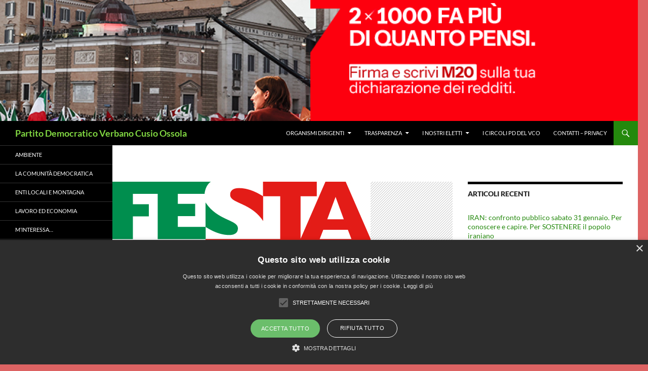

--- FILE ---
content_type: text/html; charset=UTF-8
request_url: https://www.partitodemocraticovco.it/2012/08/18/i-numeri-vincenti-della-festa-di-villadossola/
body_size: 16480
content:
<!DOCTYPE html>
<html lang="it-IT">
<head>
	<meta charset="UTF-8">
	<meta name="viewport" content="width=device-width, initial-scale=1.0">
	<title>I numeri vincenti della festa di Villadossola | Partito Democratico Verbano Cusio Ossola</title>
	<link rel="profile" href="https://gmpg.org/xfn/11">
	<link rel="pingback" href="https://www.partitodemocraticovco.it/xmlrpc.php">
	<meta name='robots' content='max-image-preview:large' />
<script type="text/javascript" charset="UTF-8" data-cs-platform="wordpress" src="https://cdn.cookie-script.com/s/46e14e69a72981a083a4934b6c8b4738.js" id="cookie_script-js-with"></script><link rel="alternate" type="application/rss+xml" title="Partito Democratico Verbano Cusio Ossola &raquo; Feed" href="https://www.partitodemocraticovco.it/feed/" />
<link rel="alternate" type="application/rss+xml" title="Partito Democratico Verbano Cusio Ossola &raquo; Feed dei commenti" href="https://www.partitodemocraticovco.it/comments/feed/" />
<link rel="alternate" type="application/rss+xml" title="Partito Democratico Verbano Cusio Ossola &raquo; I numeri vincenti della festa di Villadossola Feed dei commenti" href="https://www.partitodemocraticovco.it/2012/08/18/i-numeri-vincenti-della-festa-di-villadossola/feed/" />
<link rel="alternate" title="oEmbed (JSON)" type="application/json+oembed" href="https://www.partitodemocraticovco.it/wp-json/oembed/1.0/embed?url=https%3A%2F%2Fwww.partitodemocraticovco.it%2F2012%2F08%2F18%2Fi-numeri-vincenti-della-festa-di-villadossola%2F" />
<link rel="alternate" title="oEmbed (XML)" type="text/xml+oembed" href="https://www.partitodemocraticovco.it/wp-json/oembed/1.0/embed?url=https%3A%2F%2Fwww.partitodemocraticovco.it%2F2012%2F08%2F18%2Fi-numeri-vincenti-della-festa-di-villadossola%2F&#038;format=xml" />
<!-- Shareaholic - https://www.shareaholic.com -->
<link rel='preload' href='//cdn.shareaholic.net/assets/pub/shareaholic.js' as='script'/>
<script data-no-minify='1' data-cfasync='false'>
_SHR_SETTINGS = {"endpoints":{"local_recs_url":"https:\/\/www.partitodemocraticovco.it\/wp-admin\/admin-ajax.php?action=shareaholic_permalink_related","ajax_url":"https:\/\/www.partitodemocraticovco.it\/wp-admin\/admin-ajax.php","share_counts_url":"https:\/\/www.partitodemocraticovco.it\/wp-admin\/admin-ajax.php?action=shareaholic_share_counts_api"},"site_id":"e009835f500a01285a9f6d9f98c881b0","url_components":{"year":"2012","monthnum":"08","day":"18","hour":"11","minute":"18","second":"42","post_id":"6476","postname":"i-numeri-vincenti-della-festa-di-villadossola","category":"la-comunita-democratica"}};
</script>
<script data-no-minify='1' data-cfasync='false' src='//cdn.shareaholic.net/assets/pub/shareaholic.js' data-shr-siteid='e009835f500a01285a9f6d9f98c881b0' async ></script>

<!-- Shareaholic Content Tags -->
<meta name='shareaholic:site_name' content='Partito Democratico Verbano Cusio Ossola' />
<meta name='shareaholic:language' content='it-IT' />
<meta name='shareaholic:url' content='https://www.partitodemocraticovco.it/2012/08/18/i-numeri-vincenti-della-festa-di-villadossola/' />
<meta name='shareaholic:keywords' content='cat:la comunità democratica, type:post' />
<meta name='shareaholic:article_published_time' content='2012-08-18T11:18:42+02:00' />
<meta name='shareaholic:article_modified_time' content='2012-08-18T11:18:42+02:00' />
<meta name='shareaholic:shareable_page' content='true' />
<meta name='shareaholic:article_author_name' content='morenominacci' />
<meta name='shareaholic:site_id' content='e009835f500a01285a9f6d9f98c881b0' />
<meta name='shareaholic:wp_version' content='9.7.13' />
<meta name='shareaholic:image' content='https://www.partitodemocraticovco.it/wp-content/uploads/2011/07/festademocratica-logo.jpg' />
<!-- Shareaholic Content Tags End -->

<!-- Shareaholic Open Graph Tags -->
<meta property='og:image' content='https://www.partitodemocraticovco.it/wp-content/uploads/2011/07/festademocratica-logo.jpg' />
<!-- Shareaholic Open Graph Tags End -->
<style id='wp-img-auto-sizes-contain-inline-css'>
img:is([sizes=auto i],[sizes^="auto," i]){contain-intrinsic-size:3000px 1500px}
/*# sourceURL=wp-img-auto-sizes-contain-inline-css */
</style>
<style id='wp-emoji-styles-inline-css'>

	img.wp-smiley, img.emoji {
		display: inline !important;
		border: none !important;
		box-shadow: none !important;
		height: 1em !important;
		width: 1em !important;
		margin: 0 0.07em !important;
		vertical-align: -0.1em !important;
		background: none !important;
		padding: 0 !important;
	}
/*# sourceURL=wp-emoji-styles-inline-css */
</style>
<style id='wp-block-library-inline-css'>
:root{--wp-block-synced-color:#7a00df;--wp-block-synced-color--rgb:122,0,223;--wp-bound-block-color:var(--wp-block-synced-color);--wp-editor-canvas-background:#ddd;--wp-admin-theme-color:#007cba;--wp-admin-theme-color--rgb:0,124,186;--wp-admin-theme-color-darker-10:#006ba1;--wp-admin-theme-color-darker-10--rgb:0,107,160.5;--wp-admin-theme-color-darker-20:#005a87;--wp-admin-theme-color-darker-20--rgb:0,90,135;--wp-admin-border-width-focus:2px}@media (min-resolution:192dpi){:root{--wp-admin-border-width-focus:1.5px}}.wp-element-button{cursor:pointer}:root .has-very-light-gray-background-color{background-color:#eee}:root .has-very-dark-gray-background-color{background-color:#313131}:root .has-very-light-gray-color{color:#eee}:root .has-very-dark-gray-color{color:#313131}:root .has-vivid-green-cyan-to-vivid-cyan-blue-gradient-background{background:linear-gradient(135deg,#00d084,#0693e3)}:root .has-purple-crush-gradient-background{background:linear-gradient(135deg,#34e2e4,#4721fb 50%,#ab1dfe)}:root .has-hazy-dawn-gradient-background{background:linear-gradient(135deg,#faaca8,#dad0ec)}:root .has-subdued-olive-gradient-background{background:linear-gradient(135deg,#fafae1,#67a671)}:root .has-atomic-cream-gradient-background{background:linear-gradient(135deg,#fdd79a,#004a59)}:root .has-nightshade-gradient-background{background:linear-gradient(135deg,#330968,#31cdcf)}:root .has-midnight-gradient-background{background:linear-gradient(135deg,#020381,#2874fc)}:root{--wp--preset--font-size--normal:16px;--wp--preset--font-size--huge:42px}.has-regular-font-size{font-size:1em}.has-larger-font-size{font-size:2.625em}.has-normal-font-size{font-size:var(--wp--preset--font-size--normal)}.has-huge-font-size{font-size:var(--wp--preset--font-size--huge)}.has-text-align-center{text-align:center}.has-text-align-left{text-align:left}.has-text-align-right{text-align:right}.has-fit-text{white-space:nowrap!important}#end-resizable-editor-section{display:none}.aligncenter{clear:both}.items-justified-left{justify-content:flex-start}.items-justified-center{justify-content:center}.items-justified-right{justify-content:flex-end}.items-justified-space-between{justify-content:space-between}.screen-reader-text{border:0;clip-path:inset(50%);height:1px;margin:-1px;overflow:hidden;padding:0;position:absolute;width:1px;word-wrap:normal!important}.screen-reader-text:focus{background-color:#ddd;clip-path:none;color:#444;display:block;font-size:1em;height:auto;left:5px;line-height:normal;padding:15px 23px 14px;text-decoration:none;top:5px;width:auto;z-index:100000}html :where(.has-border-color){border-style:solid}html :where([style*=border-top-color]){border-top-style:solid}html :where([style*=border-right-color]){border-right-style:solid}html :where([style*=border-bottom-color]){border-bottom-style:solid}html :where([style*=border-left-color]){border-left-style:solid}html :where([style*=border-width]){border-style:solid}html :where([style*=border-top-width]){border-top-style:solid}html :where([style*=border-right-width]){border-right-style:solid}html :where([style*=border-bottom-width]){border-bottom-style:solid}html :where([style*=border-left-width]){border-left-style:solid}html :where(img[class*=wp-image-]){height:auto;max-width:100%}:where(figure){margin:0 0 1em}html :where(.is-position-sticky){--wp-admin--admin-bar--position-offset:var(--wp-admin--admin-bar--height,0px)}@media screen and (max-width:600px){html :where(.is-position-sticky){--wp-admin--admin-bar--position-offset:0px}}

/*# sourceURL=wp-block-library-inline-css */
</style><style id='global-styles-inline-css'>
:root{--wp--preset--aspect-ratio--square: 1;--wp--preset--aspect-ratio--4-3: 4/3;--wp--preset--aspect-ratio--3-4: 3/4;--wp--preset--aspect-ratio--3-2: 3/2;--wp--preset--aspect-ratio--2-3: 2/3;--wp--preset--aspect-ratio--16-9: 16/9;--wp--preset--aspect-ratio--9-16: 9/16;--wp--preset--color--black: #000;--wp--preset--color--cyan-bluish-gray: #abb8c3;--wp--preset--color--white: #fff;--wp--preset--color--pale-pink: #f78da7;--wp--preset--color--vivid-red: #cf2e2e;--wp--preset--color--luminous-vivid-orange: #ff6900;--wp--preset--color--luminous-vivid-amber: #fcb900;--wp--preset--color--light-green-cyan: #7bdcb5;--wp--preset--color--vivid-green-cyan: #00d084;--wp--preset--color--pale-cyan-blue: #8ed1fc;--wp--preset--color--vivid-cyan-blue: #0693e3;--wp--preset--color--vivid-purple: #9b51e0;--wp--preset--color--green: #24890d;--wp--preset--color--dark-gray: #2b2b2b;--wp--preset--color--medium-gray: #767676;--wp--preset--color--light-gray: #f5f5f5;--wp--preset--gradient--vivid-cyan-blue-to-vivid-purple: linear-gradient(135deg,rgb(6,147,227) 0%,rgb(155,81,224) 100%);--wp--preset--gradient--light-green-cyan-to-vivid-green-cyan: linear-gradient(135deg,rgb(122,220,180) 0%,rgb(0,208,130) 100%);--wp--preset--gradient--luminous-vivid-amber-to-luminous-vivid-orange: linear-gradient(135deg,rgb(252,185,0) 0%,rgb(255,105,0) 100%);--wp--preset--gradient--luminous-vivid-orange-to-vivid-red: linear-gradient(135deg,rgb(255,105,0) 0%,rgb(207,46,46) 100%);--wp--preset--gradient--very-light-gray-to-cyan-bluish-gray: linear-gradient(135deg,rgb(238,238,238) 0%,rgb(169,184,195) 100%);--wp--preset--gradient--cool-to-warm-spectrum: linear-gradient(135deg,rgb(74,234,220) 0%,rgb(151,120,209) 20%,rgb(207,42,186) 40%,rgb(238,44,130) 60%,rgb(251,105,98) 80%,rgb(254,248,76) 100%);--wp--preset--gradient--blush-light-purple: linear-gradient(135deg,rgb(255,206,236) 0%,rgb(152,150,240) 100%);--wp--preset--gradient--blush-bordeaux: linear-gradient(135deg,rgb(254,205,165) 0%,rgb(254,45,45) 50%,rgb(107,0,62) 100%);--wp--preset--gradient--luminous-dusk: linear-gradient(135deg,rgb(255,203,112) 0%,rgb(199,81,192) 50%,rgb(65,88,208) 100%);--wp--preset--gradient--pale-ocean: linear-gradient(135deg,rgb(255,245,203) 0%,rgb(182,227,212) 50%,rgb(51,167,181) 100%);--wp--preset--gradient--electric-grass: linear-gradient(135deg,rgb(202,248,128) 0%,rgb(113,206,126) 100%);--wp--preset--gradient--midnight: linear-gradient(135deg,rgb(2,3,129) 0%,rgb(40,116,252) 100%);--wp--preset--font-size--small: 13px;--wp--preset--font-size--medium: 20px;--wp--preset--font-size--large: 36px;--wp--preset--font-size--x-large: 42px;--wp--preset--spacing--20: 0.44rem;--wp--preset--spacing--30: 0.67rem;--wp--preset--spacing--40: 1rem;--wp--preset--spacing--50: 1.5rem;--wp--preset--spacing--60: 2.25rem;--wp--preset--spacing--70: 3.38rem;--wp--preset--spacing--80: 5.06rem;--wp--preset--shadow--natural: 6px 6px 9px rgba(0, 0, 0, 0.2);--wp--preset--shadow--deep: 12px 12px 50px rgba(0, 0, 0, 0.4);--wp--preset--shadow--sharp: 6px 6px 0px rgba(0, 0, 0, 0.2);--wp--preset--shadow--outlined: 6px 6px 0px -3px rgb(255, 255, 255), 6px 6px rgb(0, 0, 0);--wp--preset--shadow--crisp: 6px 6px 0px rgb(0, 0, 0);}:where(.is-layout-flex){gap: 0.5em;}:where(.is-layout-grid){gap: 0.5em;}body .is-layout-flex{display: flex;}.is-layout-flex{flex-wrap: wrap;align-items: center;}.is-layout-flex > :is(*, div){margin: 0;}body .is-layout-grid{display: grid;}.is-layout-grid > :is(*, div){margin: 0;}:where(.wp-block-columns.is-layout-flex){gap: 2em;}:where(.wp-block-columns.is-layout-grid){gap: 2em;}:where(.wp-block-post-template.is-layout-flex){gap: 1.25em;}:where(.wp-block-post-template.is-layout-grid){gap: 1.25em;}.has-black-color{color: var(--wp--preset--color--black) !important;}.has-cyan-bluish-gray-color{color: var(--wp--preset--color--cyan-bluish-gray) !important;}.has-white-color{color: var(--wp--preset--color--white) !important;}.has-pale-pink-color{color: var(--wp--preset--color--pale-pink) !important;}.has-vivid-red-color{color: var(--wp--preset--color--vivid-red) !important;}.has-luminous-vivid-orange-color{color: var(--wp--preset--color--luminous-vivid-orange) !important;}.has-luminous-vivid-amber-color{color: var(--wp--preset--color--luminous-vivid-amber) !important;}.has-light-green-cyan-color{color: var(--wp--preset--color--light-green-cyan) !important;}.has-vivid-green-cyan-color{color: var(--wp--preset--color--vivid-green-cyan) !important;}.has-pale-cyan-blue-color{color: var(--wp--preset--color--pale-cyan-blue) !important;}.has-vivid-cyan-blue-color{color: var(--wp--preset--color--vivid-cyan-blue) !important;}.has-vivid-purple-color{color: var(--wp--preset--color--vivid-purple) !important;}.has-black-background-color{background-color: var(--wp--preset--color--black) !important;}.has-cyan-bluish-gray-background-color{background-color: var(--wp--preset--color--cyan-bluish-gray) !important;}.has-white-background-color{background-color: var(--wp--preset--color--white) !important;}.has-pale-pink-background-color{background-color: var(--wp--preset--color--pale-pink) !important;}.has-vivid-red-background-color{background-color: var(--wp--preset--color--vivid-red) !important;}.has-luminous-vivid-orange-background-color{background-color: var(--wp--preset--color--luminous-vivid-orange) !important;}.has-luminous-vivid-amber-background-color{background-color: var(--wp--preset--color--luminous-vivid-amber) !important;}.has-light-green-cyan-background-color{background-color: var(--wp--preset--color--light-green-cyan) !important;}.has-vivid-green-cyan-background-color{background-color: var(--wp--preset--color--vivid-green-cyan) !important;}.has-pale-cyan-blue-background-color{background-color: var(--wp--preset--color--pale-cyan-blue) !important;}.has-vivid-cyan-blue-background-color{background-color: var(--wp--preset--color--vivid-cyan-blue) !important;}.has-vivid-purple-background-color{background-color: var(--wp--preset--color--vivid-purple) !important;}.has-black-border-color{border-color: var(--wp--preset--color--black) !important;}.has-cyan-bluish-gray-border-color{border-color: var(--wp--preset--color--cyan-bluish-gray) !important;}.has-white-border-color{border-color: var(--wp--preset--color--white) !important;}.has-pale-pink-border-color{border-color: var(--wp--preset--color--pale-pink) !important;}.has-vivid-red-border-color{border-color: var(--wp--preset--color--vivid-red) !important;}.has-luminous-vivid-orange-border-color{border-color: var(--wp--preset--color--luminous-vivid-orange) !important;}.has-luminous-vivid-amber-border-color{border-color: var(--wp--preset--color--luminous-vivid-amber) !important;}.has-light-green-cyan-border-color{border-color: var(--wp--preset--color--light-green-cyan) !important;}.has-vivid-green-cyan-border-color{border-color: var(--wp--preset--color--vivid-green-cyan) !important;}.has-pale-cyan-blue-border-color{border-color: var(--wp--preset--color--pale-cyan-blue) !important;}.has-vivid-cyan-blue-border-color{border-color: var(--wp--preset--color--vivid-cyan-blue) !important;}.has-vivid-purple-border-color{border-color: var(--wp--preset--color--vivid-purple) !important;}.has-vivid-cyan-blue-to-vivid-purple-gradient-background{background: var(--wp--preset--gradient--vivid-cyan-blue-to-vivid-purple) !important;}.has-light-green-cyan-to-vivid-green-cyan-gradient-background{background: var(--wp--preset--gradient--light-green-cyan-to-vivid-green-cyan) !important;}.has-luminous-vivid-amber-to-luminous-vivid-orange-gradient-background{background: var(--wp--preset--gradient--luminous-vivid-amber-to-luminous-vivid-orange) !important;}.has-luminous-vivid-orange-to-vivid-red-gradient-background{background: var(--wp--preset--gradient--luminous-vivid-orange-to-vivid-red) !important;}.has-very-light-gray-to-cyan-bluish-gray-gradient-background{background: var(--wp--preset--gradient--very-light-gray-to-cyan-bluish-gray) !important;}.has-cool-to-warm-spectrum-gradient-background{background: var(--wp--preset--gradient--cool-to-warm-spectrum) !important;}.has-blush-light-purple-gradient-background{background: var(--wp--preset--gradient--blush-light-purple) !important;}.has-blush-bordeaux-gradient-background{background: var(--wp--preset--gradient--blush-bordeaux) !important;}.has-luminous-dusk-gradient-background{background: var(--wp--preset--gradient--luminous-dusk) !important;}.has-pale-ocean-gradient-background{background: var(--wp--preset--gradient--pale-ocean) !important;}.has-electric-grass-gradient-background{background: var(--wp--preset--gradient--electric-grass) !important;}.has-midnight-gradient-background{background: var(--wp--preset--gradient--midnight) !important;}.has-small-font-size{font-size: var(--wp--preset--font-size--small) !important;}.has-medium-font-size{font-size: var(--wp--preset--font-size--medium) !important;}.has-large-font-size{font-size: var(--wp--preset--font-size--large) !important;}.has-x-large-font-size{font-size: var(--wp--preset--font-size--x-large) !important;}
/*# sourceURL=global-styles-inline-css */
</style>

<style id='classic-theme-styles-inline-css'>
/*! This file is auto-generated */
.wp-block-button__link{color:#fff;background-color:#32373c;border-radius:9999px;box-shadow:none;text-decoration:none;padding:calc(.667em + 2px) calc(1.333em + 2px);font-size:1.125em}.wp-block-file__button{background:#32373c;color:#fff;text-decoration:none}
/*# sourceURL=/wp-includes/css/classic-themes.min.css */
</style>
<link rel='stylesheet' id='events-manager-css' href='https://www.partitodemocraticovco.it/wp-content/plugins/events-manager/includes/css/events-manager.min.css?ver=7.2.3.1' media='all' />
<style id='events-manager-inline-css'>
body .em { --font-family : inherit; --font-weight : inherit; --font-size : 1em; --line-height : inherit; }
/*# sourceURL=events-manager-inline-css */
</style>
<link rel='stylesheet' id='wp-polls-css' href='https://www.partitodemocraticovco.it/wp-content/plugins/wp-polls/polls-css.css?ver=2.77.3' media='all' />
<style id='wp-polls-inline-css'>
.wp-polls .pollbar {
	margin: 1px;
	font-size: 6px;
	line-height: 8px;
	height: 8px;
	background-image: url('https://www.partitodemocraticovco.it/wp-content/plugins/wp-polls/images/default/pollbg.gif');
	border: 1px solid #c8c8c8;
}

/*# sourceURL=wp-polls-inline-css */
</style>
<link rel='stylesheet' id='twentyfourteen-lato-css' href='https://www.partitodemocraticovco.it/wp-content/themes/twentyfourteen/fonts/font-lato.css?ver=20230328' media='all' />
<link rel='stylesheet' id='genericons-css' href='https://www.partitodemocraticovco.it/wp-content/themes/twentyfourteen/genericons/genericons.css?ver=20251101' media='all' />
<link rel='stylesheet' id='twentyfourteen-style-css' href='https://www.partitodemocraticovco.it/wp-content/themes/twentyfourteen/style.css?ver=20251202' media='all' />
<link rel='stylesheet' id='twentyfourteen-block-style-css' href='https://www.partitodemocraticovco.it/wp-content/themes/twentyfourteen/css/blocks.css?ver=20250715' media='all' />
<link rel='stylesheet' id='newsletter-css' href='https://www.partitodemocraticovco.it/wp-content/plugins/newsletter/style.css?ver=9.1.1' media='all' />
<script src="https://www.partitodemocraticovco.it/wp-includes/js/jquery/jquery.min.js?ver=3.7.1" id="jquery-core-js"></script>
<script src="https://www.partitodemocraticovco.it/wp-includes/js/jquery/jquery-migrate.min.js?ver=3.4.1" id="jquery-migrate-js"></script>
<script src="https://www.partitodemocraticovco.it/wp-includes/js/jquery/ui/core.min.js?ver=1.13.3" id="jquery-ui-core-js"></script>
<script src="https://www.partitodemocraticovco.it/wp-includes/js/jquery/ui/mouse.min.js?ver=1.13.3" id="jquery-ui-mouse-js"></script>
<script src="https://www.partitodemocraticovco.it/wp-includes/js/jquery/ui/sortable.min.js?ver=1.13.3" id="jquery-ui-sortable-js"></script>
<script src="https://www.partitodemocraticovco.it/wp-includes/js/jquery/ui/datepicker.min.js?ver=1.13.3" id="jquery-ui-datepicker-js"></script>
<script id="jquery-ui-datepicker-js-after">
jQuery(function(jQuery){jQuery.datepicker.setDefaults({"closeText":"Chiudi","currentText":"Oggi","monthNames":["Gennaio","Febbraio","Marzo","Aprile","Maggio","Giugno","Luglio","Agosto","Settembre","Ottobre","Novembre","Dicembre"],"monthNamesShort":["Gen","Feb","Mar","Apr","Mag","Giu","Lug","Ago","Set","Ott","Nov","Dic"],"nextText":"Prossimo","prevText":"Precedente","dayNames":["domenica","luned\u00ec","marted\u00ec","mercoled\u00ec","gioved\u00ec","venerd\u00ec","sabato"],"dayNamesShort":["Dom","Lun","Mar","Mer","Gio","Ven","Sab"],"dayNamesMin":["D","L","M","M","G","V","S"],"dateFormat":"d MM yy","firstDay":1,"isRTL":false});});
//# sourceURL=jquery-ui-datepicker-js-after
</script>
<script src="https://www.partitodemocraticovco.it/wp-includes/js/jquery/ui/resizable.min.js?ver=1.13.3" id="jquery-ui-resizable-js"></script>
<script src="https://www.partitodemocraticovco.it/wp-includes/js/jquery/ui/draggable.min.js?ver=1.13.3" id="jquery-ui-draggable-js"></script>
<script src="https://www.partitodemocraticovco.it/wp-includes/js/jquery/ui/controlgroup.min.js?ver=1.13.3" id="jquery-ui-controlgroup-js"></script>
<script src="https://www.partitodemocraticovco.it/wp-includes/js/jquery/ui/checkboxradio.min.js?ver=1.13.3" id="jquery-ui-checkboxradio-js"></script>
<script src="https://www.partitodemocraticovco.it/wp-includes/js/jquery/ui/button.min.js?ver=1.13.3" id="jquery-ui-button-js"></script>
<script src="https://www.partitodemocraticovco.it/wp-includes/js/jquery/ui/dialog.min.js?ver=1.13.3" id="jquery-ui-dialog-js"></script>
<script id="events-manager-js-extra">
var EM = {"ajaxurl":"https://www.partitodemocraticovco.it/wp-admin/admin-ajax.php","locationajaxurl":"https://www.partitodemocraticovco.it/wp-admin/admin-ajax.php?action=locations_search","firstDay":"1","locale":"it","dateFormat":"yy-mm-dd","ui_css":"https://www.partitodemocraticovco.it/wp-content/plugins/events-manager/includes/css/jquery-ui/build.min.css","show24hours":"1","is_ssl":"1","autocomplete_limit":"10","calendar":{"breakpoints":{"small":560,"medium":908,"large":false},"month_format":"M Y"},"phone":"","datepicker":{"format":"d/m/Y","locale":"it"},"search":{"breakpoints":{"small":650,"medium":850,"full":false}},"url":"https://www.partitodemocraticovco.it/wp-content/plugins/events-manager","assets":{"input.em-uploader":{"js":{"em-uploader":{"url":"https://www.partitodemocraticovco.it/wp-content/plugins/events-manager/includes/js/em-uploader.js?v=7.2.3.1","event":"em_uploader_ready"}}},".em-event-editor":{"js":{"event-editor":{"url":"https://www.partitodemocraticovco.it/wp-content/plugins/events-manager/includes/js/events-manager-event-editor.js?v=7.2.3.1","event":"em_event_editor_ready"}},"css":{"event-editor":"https://www.partitodemocraticovco.it/wp-content/plugins/events-manager/includes/css/events-manager-event-editor.min.css?v=7.2.3.1"}},".em-recurrence-sets, .em-timezone":{"js":{"luxon":{"url":"luxon/luxon.js?v=7.2.3.1","event":"em_luxon_ready"}}},".em-booking-form, #em-booking-form, .em-booking-recurring, .em-event-booking-form":{"js":{"em-bookings":{"url":"https://www.partitodemocraticovco.it/wp-content/plugins/events-manager/includes/js/bookingsform.js?v=7.2.3.1","event":"em_booking_form_js_loaded"}}},"#em-opt-archetypes":{"js":{"archetypes":"https://www.partitodemocraticovco.it/wp-content/plugins/events-manager/includes/js/admin-archetype-editor.js?v=7.2.3.1","archetypes_ms":"https://www.partitodemocraticovco.it/wp-content/plugins/events-manager/includes/js/admin-archetypes.js?v=7.2.3.1","qs":"qs/qs.js?v=7.2.3.1"}}},"cached":"","bookingInProgress":"Per favore attendi che la prenotazione venga elaborata.","tickets_save":"Salvare biglietto","bookingajaxurl":"https://www.partitodemocraticovco.it/wp-admin/admin-ajax.php","bookings_export_save":"Prenotazioni Export","bookings_settings_save":"Salva le impostazioni","booking_delete":"Sei sicuro di voler cancellare?","booking_offset":"30","bookings":{"submit_button":{"text":{"default":"Invia la tua prenotazione","free":"Invia la tua prenotazione","payment":"Invia la tua prenotazione","processing":"Processing ..."}},"update_listener":""},"bb_full":"Sold Out","bb_book":"Prenota ora","bb_booking":"Prenotazione in corso ...","bb_booked":"Prenotazione Submitted","bb_error":"Prenotazione Error. Try again?","bb_cancel":"Annullare","bb_canceling":"Canceling...","bb_cancelled":"Cancellato","bb_cancel_error":"Cancellation Error. Try again?","txt_search":"Ricerca","txt_searching":"Ricerca in corso...","txt_loading":"Caricamento in corso..."};
//# sourceURL=events-manager-js-extra
</script>
<script src="https://www.partitodemocraticovco.it/wp-content/plugins/events-manager/includes/js/events-manager.js?ver=7.2.3.1" id="events-manager-js"></script>
<script src="https://www.partitodemocraticovco.it/wp-content/plugins/events-manager/includes/external/flatpickr/l10n/it.js?ver=7.2.3.1" id="em-flatpickr-localization-js"></script>
<script src="https://www.partitodemocraticovco.it/wp-content/themes/twentyfourteen/js/functions.js?ver=20250729" id="twentyfourteen-script-js" defer data-wp-strategy="defer"></script>
<link rel="https://api.w.org/" href="https://www.partitodemocraticovco.it/wp-json/" /><link rel="alternate" title="JSON" type="application/json" href="https://www.partitodemocraticovco.it/wp-json/wp/v2/posts/6476" /><link rel="EditURI" type="application/rsd+xml" title="RSD" href="https://www.partitodemocraticovco.it/xmlrpc.php?rsd" />
<meta name="generator" content="WordPress 6.9" />
<link rel="canonical" href="https://www.partitodemocraticovco.it/2012/08/18/i-numeri-vincenti-della-festa-di-villadossola/" />
<link rel='shortlink' href='https://www.partitodemocraticovco.it/?p=6476' />
<style>.recentcomments a{display:inline !important;padding:0 !important;margin:0 !important;}</style>		<style type="text/css" id="twentyfourteen-header-css">
				.site-title a {
			color: #81d742;
		}
		</style>
		<style id="custom-background-css">
body.custom-background { background-color: #dd6363; }
</style>
	<!-- ## NXS/OG ## --><!-- ## NXSOGTAGS ## --><!-- ## NXS/OG ## -->
</head>

<body class="wp-singular post-template-default single single-post postid-6476 single-format-standard custom-background wp-embed-responsive wp-theme-twentyfourteen group-blog header-image footer-widgets singular">
<a class="screen-reader-text skip-link" href="#content">
	Vai al contenuto</a>
<div id="page" class="hfeed site">
			<div id="site-header">
		<a href="https://www.partitodemocraticovco.it/" rel="home" >
			<img src="https://www.partitodemocraticovco.it/wp-content/uploads/2024/10/cropped-441499703_787794706863085_1458370170373826433_n.png" width="1260" height="239" alt="Partito Democratico Verbano Cusio Ossola" srcset="https://www.partitodemocraticovco.it/wp-content/uploads/2024/10/cropped-441499703_787794706863085_1458370170373826433_n.png 1260w, https://www.partitodemocraticovco.it/wp-content/uploads/2024/10/cropped-441499703_787794706863085_1458370170373826433_n-300x57.png 300w, https://www.partitodemocraticovco.it/wp-content/uploads/2024/10/cropped-441499703_787794706863085_1458370170373826433_n-1024x194.png 1024w, https://www.partitodemocraticovco.it/wp-content/uploads/2024/10/cropped-441499703_787794706863085_1458370170373826433_n-768x146.png 768w" sizes="(max-width: 1260px) 100vw, 1260px" decoding="async" fetchpriority="high" />		</a>
	</div>
	
	<header id="masthead" class="site-header">
		<div class="header-main">
							<h1 class="site-title"><a href="https://www.partitodemocraticovco.it/" rel="home" >Partito Democratico Verbano Cusio Ossola</a></h1>
			
			<div class="search-toggle">
				<a href="#search-container" class="screen-reader-text" aria-expanded="false" aria-controls="search-container">
					Cerca				</a>
			</div>

			<nav id="primary-navigation" class="site-navigation primary-navigation">
				<button class="menu-toggle">Menu principale</button>
				<div class="menu-home-container"><ul id="primary-menu" class="nav-menu"><li id="menu-item-8113" class="menu-item menu-item-type-post_type menu-item-object-page menu-item-has-children menu-item-8113"><a href="https://www.partitodemocraticovco.it/info/">Organismi dirigenti</a>
<ul class="sub-menu">
	<li id="menu-item-8114" class="menu-item menu-item-type-post_type menu-item-object-page menu-item-8114"><a href="https://www.partitodemocraticovco.it/info/segreteria/">Segretario / Segreteria</a></li>
	<li id="menu-item-8115" class="menu-item menu-item-type-post_type menu-item-object-page menu-item-has-children menu-item-8115"><a href="https://www.partitodemocraticovco.it/info/direzione-provinciale-2/">Assemblea provinciale</a>
	<ul class="sub-menu">
		<li id="menu-item-8150" class="menu-item menu-item-type-post_type menu-item-object-page menu-item-8150"><a href="https://www.partitodemocraticovco.it/info/direzione-provinciale-2/documenti-assemblea-provinciale/">Documenti Assemblea provinciale</a></li>
	</ul>
</li>
	<li id="menu-item-8116" class="menu-item menu-item-type-post_type menu-item-object-page menu-item-8116"><a href="https://www.partitodemocraticovco.it/info/commissione-di-tesoreria/">Commissione di tesoreria</a></li>
	<li id="menu-item-8117" class="menu-item menu-item-type-post_type menu-item-object-page menu-item-8117"><a href="https://www.partitodemocraticovco.it/info/commissione-di-garanzia/">Consiglio di garanzia</a></li>
	<li id="menu-item-8118" class="menu-item menu-item-type-post_type menu-item-object-page menu-item-8118"><a href="https://www.partitodemocraticovco.it/info/in-assemblea-nazionale-pd/">Assemblea nazionale</a></li>
	<li id="menu-item-8119" class="menu-item menu-item-type-post_type menu-item-object-page menu-item-8119"><a href="https://www.partitodemocraticovco.it/info/in-assemblea-regionale/">In assemblea regionale</a></li>
	<li id="menu-item-8120" class="menu-item menu-item-type-post_type menu-item-object-page menu-item-8120"><a href="https://www.partitodemocraticovco.it/info/in-direzione-regionale/">In direzione regionale</a></li>
</ul>
</li>
<li id="menu-item-8127" class="menu-item menu-item-type-post_type menu-item-object-page menu-item-has-children menu-item-8127"><a href="https://www.partitodemocraticovco.it/trasparenza/">Trasparenza</a>
<ul class="sub-menu">
	<li id="menu-item-8128" class="menu-item menu-item-type-post_type menu-item-object-page menu-item-8128"><a href="https://www.partitodemocraticovco.it/trasparenza/bilanci/">legge 3 gennaio 2019</a></li>
	<li id="menu-item-8129" class="menu-item menu-item-type-post_type menu-item-object-page menu-item-has-children menu-item-8129"><a href="https://www.partitodemocraticovco.it/trasparenza/statuti-e-regolamenti-2/">Statuti e regolamenti</a>
	<ul class="sub-menu">
		<li id="menu-item-8136" class="menu-item menu-item-type-custom menu-item-object-custom menu-item-8136"><a href="http://www.partitodemocratico.it/allegatidef/Statuto%20PD44883.pdf">Statuto Nazionale</a></li>
		<li id="menu-item-8141" class="menu-item menu-item-type-custom menu-item-object-custom menu-item-8141"><a href="http://www.pdpiemonte.it/wp/wp-content/uploads/2010/11/Statuto-PD-Piemonte_18-10-2008-def1.pdf">Statuto Regionale</a></li>
		<li id="menu-item-8143" class="menu-item menu-item-type-custom menu-item-object-custom menu-item-8143"><a href="https://s3.amazonaws.com/PDS3/allegati/Manifestodeivalori44883.pdf">Manifesto dei valori</a></li>
		<li id="menu-item-8144" class="menu-item menu-item-type-custom menu-item-object-custom menu-item-8144"><a href="https://s3.amazonaws.com/PDS3/allegati/codice-etico.pdf">Codice etico nazionale</a></li>
		<li id="menu-item-8145" class="menu-item menu-item-type-custom menu-item-object-custom menu-item-8145"><a href="http://www.partitodemocratico.it/allegatidef/CodiceEticoPD44883.pdf">Codice etico del Piemonte</a></li>
	</ul>
</li>
</ul>
</li>
<li id="menu-item-8121" class="menu-item menu-item-type-post_type menu-item-object-page menu-item-has-children menu-item-8121"><a href="https://www.partitodemocraticovco.it/i-nostri-eletti/">I nostri eletti</a>
<ul class="sub-menu">
	<li id="menu-item-8122" class="menu-item menu-item-type-post_type menu-item-object-page menu-item-8122"><a href="https://www.partitodemocraticovco.it/i-nostri-eletti/alla-camera-dei-deputati/">Alla Camera dei deputati</a></li>
	<li id="menu-item-8123" class="menu-item menu-item-type-post_type menu-item-object-page menu-item-8123"><a href="https://www.partitodemocraticovco.it/i-nostri-eletti/in-consiglio-regionale/">In consiglio regionale</a></li>
	<li id="menu-item-8124" class="menu-item menu-item-type-post_type menu-item-object-page menu-item-8124"><a href="https://www.partitodemocraticovco.it/i-nostri-eletti/in-provincia/">In provincia</a></li>
	<li id="menu-item-8125" class="menu-item menu-item-type-post_type menu-item-object-page menu-item-8125"><a href="https://www.partitodemocraticovco.it/i-nostri-eletti/i-nostri-sindaci/">I nostri sindaci</a></li>
</ul>
</li>
<li id="menu-item-8126" class="menu-item menu-item-type-post_type menu-item-object-page menu-item-8126"><a href="https://www.partitodemocraticovco.it/lista-degli-eventi-in-primo-piano/">I circoli PD del VCO</a></li>
<li id="menu-item-8139" class="menu-item menu-item-type-post_type menu-item-object-page menu-item-8139"><a href="https://www.partitodemocraticovco.it/calendario/">Contatti &#8211; Privacy</a></li>
</ul></div>			</nav>
		</div>

		<div id="search-container" class="search-box-wrapper hide">
			<div class="search-box">
				<form role="search" method="get" class="search-form" action="https://www.partitodemocraticovco.it/">
				<label>
					<span class="screen-reader-text">Ricerca per:</span>
					<input type="search" class="search-field" placeholder="Cerca &hellip;" value="" name="s" />
				</label>
				<input type="submit" class="search-submit" value="Cerca" />
			</form>			</div>
		</div>
	</header><!-- #masthead -->

	<div id="main" class="site-main">

	<div id="primary" class="content-area">
		<div id="content" class="site-content" role="main">
			
<article id="post-6476" class="post-6476 post type-post status-publish format-standard has-post-thumbnail hentry category-la-comunita-democratica">
	
		<div class="post-thumbnail">
			<img width="510" height="170" src="https://www.partitodemocraticovco.it/wp-content/uploads/2011/07/festademocratica-logo.jpg" class="attachment-post-thumbnail size-post-thumbnail wp-post-image" alt="" decoding="async" srcset="https://www.partitodemocraticovco.it/wp-content/uploads/2011/07/festademocratica-logo.jpg 510w, https://www.partitodemocraticovco.it/wp-content/uploads/2011/07/festademocratica-logo-300x100.jpg 300w" sizes="(max-width: 510px) 100vw, 510px" />		</div>

		
	<header class="entry-header">
				<div class="entry-meta">
			<span class="cat-links"><a href="https://www.partitodemocraticovco.it/category/la-comunita-democratica/" rel="category tag">la comunità democratica</a></span>
		</div>
			<h1 class="entry-title">I numeri vincenti della festa di Villadossola</h1>
		<div class="entry-meta">
			<span class="entry-date"><a href="https://www.partitodemocraticovco.it/2012/08/18/i-numeri-vincenti-della-festa-di-villadossola/" rel="bookmark"><time class="entry-date" datetime="2012-08-18T11:18:42+02:00">18 Agosto 2012</time></a></span> <span class="byline"><span class="author vcard"><a class="url fn n" href="https://www.partitodemocraticovco.it/author/morenominacci/" rel="author">morenominacci</a></span></span>			<span class="comments-link"><a href="https://www.partitodemocraticovco.it/2012/08/18/i-numeri-vincenti-della-festa-di-villadossola/#respond">Lascia un commento</a></span>
						</div><!-- .entry-meta -->
	</header><!-- .entry-header -->

		<div class="entry-content">
		<div style='display:none;' class='shareaholic-canvas' data-app='share_buttons' data-title='I numeri vincenti della festa di Villadossola' data-link='https://www.partitodemocraticovco.it/2012/08/18/i-numeri-vincenti-della-festa-di-villadossola/' data-summary='clamoroso auccesso per la Festa nazionale dei Democratici sulla Montagna' data-app-id-name='post_above_content'></div><p>Si è conclusa giovedì scorso con un clamoroso successo, la Festa nazionale dei Democratici sulla Montagna, che per 13 giorni in questo agosto 2012 ha portato alla Lucciola di Villadossola migliaia di persone.<br />
Stand gastronomici pieni, spettacoli sempre affollati, dibattiti seguiti con interesse, un edizione insomma da ricordare con numeri da record.<br />
Pubblichiamo inoltre i numeri vincenti della sottoscrizione del banco di Beneficenza:<span style="color:#3366ff;"><strong> Scooter</strong></span> numero <strong>13295, <span style="color:#3366ff;">Viaggio</span> 15719</strong>.<br />
Grazie  a tutti quelli che hanno partecipato alla Festa ed alle centinaia di volontari che hanno reso possibile questo appuntamento.</p>
<div style='display:none;' class='shareaholic-canvas' data-app='share_buttons' data-title='I numeri vincenti della festa di Villadossola' data-link='https://www.partitodemocraticovco.it/2012/08/18/i-numeri-vincenti-della-festa-di-villadossola/' data-summary='clamoroso auccesso per la Festa nazionale dei Democratici sulla Montagna' data-app-id-name='post_below_content'></div><div style='display:none;' class='shareaholic-canvas' data-app='recommendations' data-title='I numeri vincenti della festa di Villadossola' data-link='https://www.partitodemocraticovco.it/2012/08/18/i-numeri-vincenti-della-festa-di-villadossola/' data-summary='clamoroso auccesso per la Festa nazionale dei Democratici sulla Montagna' data-app-id-name='post_below_content'></div>	</div><!-- .entry-content -->
	
	</article><!-- #post-6476 -->
		<nav class="navigation post-navigation">
		<h1 class="screen-reader-text">
			Navigazione articolo		</h1>
		<div class="nav-links">
			<a href="https://www.partitodemocraticovco.it/2012/08/10/le-iniziative-politiche-e-culturaloi-alla-festa-nazionale-dei-democratici-a-vilaldossola/" rel="prev"><span class="meta-nav">Articolo precedente</span>I dibattiti alla festa di Villadossola: mafia nel VCO, resistenza, montagna, regione</a><a href="https://www.partitodemocraticovco.it/2012/08/21/iu-lavoro-piu-uguaglianza-piu-democrazia-per-guidare-leuropa-e-litalia-fuori-dalla-crisi/" rel="next"><span class="meta-nav">Articolo successivo</span>Piu&#8217; lavoro, piu&#8217; uguaglianza, piu&#8217; democrazia per guidare l&#8217;europa e l&#8217;italia fuori dalla crisi</a>			</div><!-- .nav-links -->
		</nav><!-- .navigation -->
		
<div id="comments" class="comments-area">

	
		<div id="respond" class="comment-respond">
		<h3 id="reply-title" class="comment-reply-title">Lascia un commento <small><a rel="nofollow" id="cancel-comment-reply-link" href="/2012/08/18/i-numeri-vincenti-della-festa-di-villadossola/#respond" style="display:none;">Annulla risposta</a></small></h3><form action="https://www.partitodemocraticovco.it/wp-comments-post.php" method="post" id="commentform" class="comment-form"><p class="comment-notes"><span id="email-notes">Il tuo indirizzo email non sarà pubblicato.</span> <span class="required-field-message">I campi obbligatori sono contrassegnati <span class="required">*</span></span></p><p class="comment-form-comment"><label for="comment">Commento <span class="required">*</span></label> <textarea id="comment" name="comment" cols="45" rows="8" maxlength="65525" required></textarea></p><p class="comment-form-author"><label for="author">Nome <span class="required">*</span></label> <input id="author" name="author" type="text" value="" size="30" maxlength="245" autocomplete="name" required /></p>
<p class="comment-form-email"><label for="email">Email <span class="required">*</span></label> <input id="email" name="email" type="email" value="" size="30" maxlength="100" aria-describedby="email-notes" autocomplete="email" required /></p>
<p class="comment-form-url"><label for="url">Sito web</label> <input id="url" name="url" type="url" value="" size="30" maxlength="200" autocomplete="url" /></p>
<p class="form-submit"><input name="submit" type="submit" id="submit" class="submit" value="Invia commento" /> <input type='hidden' name='comment_post_ID' value='6476' id='comment_post_ID' />
<input type='hidden' name='comment_parent' id='comment_parent' value='0' />
</p><p style="display: none;"><input type="hidden" id="akismet_comment_nonce" name="akismet_comment_nonce" value="58030e4904" /></p><p style="display: none !important;" class="akismet-fields-container" data-prefix="ak_"><label>&#916;<textarea name="ak_hp_textarea" cols="45" rows="8" maxlength="100"></textarea></label><input type="hidden" id="ak_js_1" name="ak_js" value="170"/><script>document.getElementById( "ak_js_1" ).setAttribute( "value", ( new Date() ).getTime() );</script></p></form>	</div><!-- #respond -->
	
</div><!-- #comments -->
		</div><!-- #content -->
	</div><!-- #primary -->

<div id="content-sidebar" class="content-sidebar widget-area" role="complementary">
	
		<aside id="recent-posts-4" class="widget widget_recent_entries">
		<h1 class="widget-title">Articoli recenti</h1><nav aria-label="Articoli recenti">
		<ul>
											<li>
					<a href="https://www.partitodemocraticovco.it/2026/01/22/iran-confronto-pubblico-sabato-31-gennaio-per-conoscere-e-capire-per-sostenere-il-popolo-iraniano/">IRAN: confronto pubblico sabato 31 gennaio. Per conoscere e capire. Per SOSTENERE il popolo iraniano</a>
											<span class="post-date">22 Gennaio 2026</span>
									</li>
											<li>
					<a href="https://www.partitodemocraticovco.it/2026/01/11/le-ragioni-del-no-incontro-pubblico-sul-referendum-costituzionale-giovedi-15-gennaio-2026-h-21/">Le ragioni del NO: incontro pubblico sul referendum. Giovedì 15 Gennaio a Gravellona h 21</a>
											<span class="post-date">11 Gennaio 2026</span>
									</li>
											<li>
					<a href="https://www.partitodemocraticovco.it/2026/01/05/13894/">Crisi Macugnaga, basta annunci: Provincia e Distretto Turistico intervengano.</a>
											<span class="post-date">5 Gennaio 2026</span>
									</li>
											<li>
					<a href="https://www.partitodemocraticovco.it/2026/01/05/firma-anche-tu-on-line-contro-la-riforma-nordio/">Firma anche tu on line contro la riforma Nordio!</a>
											<span class="post-date">5 Gennaio 2026</span>
									</li>
											<li>
					<a href="https://www.partitodemocraticovco.it/2025/12/19/rider-deliveroo-consegne-a-22km-per-6-euro-allora-solidarieta-ai-lavoratori-condizioni-inaccettabili/">Rider Deliveroo, consegne a 22km per 6 euro all&#8217;ora. “Solidarietà ai lavoratori; condizioni inaccettabili.</a>
											<span class="post-date">19 Dicembre 2025</span>
									</li>
											<li>
					<a href="https://www.partitodemocraticovco.it/2025/12/17/comuni-montani-esclusi-dal-governo-arizzano-baveno-cambiasca-ghiffa-e-vignone/">Comuni montani: esclusi dal Governo Arizzano, Baveno, Cambiasca, Ghiffa, e Vignone. </a>
											<span class="post-date">17 Dicembre 2025</span>
									</li>
											<li>
					<a href="https://www.partitodemocraticovco.it/2025/12/03/450-mila-euro-spesi-per-luci-e-il-natale-2025-a-verbania-ma-la-citta-resta-al-buio/">450 mila euro spesi per luci e il Natale 2025 a Verbania: ma la città resta al buio!</a>
											<span class="post-date">3 Dicembre 2025</span>
									</li>
											<li>
					<a href="https://www.partitodemocraticovco.it/2025/11/24/giustizia-e-referendum-le-ragioni-di-un-no-incontro-pubblico-a-verbania/">Giustizia e Referendum: le ragioni di un NO! Incontro pubblico a Verbania</a>
											<span class="post-date">24 Novembre 2025</span>
									</li>
					</ul>

		</nav></aside><aside id="recent-comments-3" class="widget widget_recent_comments"><h1 class="widget-title">Commenti recenti</h1><nav aria-label="Commenti recenti"><ul id="recentcomments"><li class="recentcomments"><span class="comment-author-link">shorsh surme</span> su <a href="https://www.partitodemocraticovco.it/2010/12/07/presentazione-dellultimo-libro-di-giuliana-sgrena/#comment-92314">Presentazione  dell&#8217;ultimo libro di  Giuliana Sgrena:</a></li><li class="recentcomments"><span class="comment-author-link">Paola</span> su <a href="https://www.partitodemocraticovco.it/2025/04/24/25-aprile-errore-celebrare-in-tono-minore-la-liberazione/#comment-84326">25 Aprile: errore celebrare in tono minore la Liberazione!</a></li><li class="recentcomments"><span class="comment-author-link">Valeria Metri</span> su <a href="https://www.partitodemocraticovco.it/locations/sede-pd-domodossola/#comment-84321">Sede PD Domodossola</a></li><li class="recentcomments"><span class="comment-author-link">Pier Ugo Demarziani</span> su <a href="https://www.partitodemocraticovco.it/2024/03/04/al-via-il-tesseramento-2024-al-partito-democratico-iscriviti/#comment-78742">Al via il tesseramento 2024 al Partito Democratico. Iscriviti!</a></li><li class="recentcomments"><span class="comment-author-link">Sandra Perticarari</span> su <a href="https://www.partitodemocraticovco.it/2024/03/04/al-via-il-tesseramento-2024-al-partito-democratico-iscriviti/#comment-78421">Al via il tesseramento 2024 al Partito Democratico. Iscriviti!</a></li></ul></nav></aside><aside id="rss-3" class="widget widget_rss"><h1 class="widget-title"><a class="rsswidget rss-widget-feed" href="http://www.repubblica.it/"><img class="rss-widget-icon" style="border:0" width="14" height="14" src="https://www.partitodemocraticovco.it/wp-includes/images/rss.png" alt="RSS" loading="lazy" /></a> <a class="rsswidget rss-widget-title" href="">Repubblica</a></h1><nav aria-label="Repubblica"></nav></aside></div><!-- #content-sidebar -->
<div id="secondary">
	
		<nav class="navigation site-navigation secondary-navigation">
		<div class="menu-categorie-container"><ul id="menu-categorie" class="menu"><li id="menu-item-8038" class="menu-item menu-item-type-taxonomy menu-item-object-category menu-item-8038"><a href="https://www.partitodemocraticovco.it/category/ambiente/">Ambiente</a></li>
<li id="menu-item-8039" class="menu-item menu-item-type-taxonomy menu-item-object-category current-post-ancestor current-menu-parent current-post-parent menu-item-8039"><a href="https://www.partitodemocraticovco.it/category/la-comunita-democratica/">la comunità democratica</a></li>
<li id="menu-item-8040" class="menu-item menu-item-type-taxonomy menu-item-object-category menu-item-8040"><a href="https://www.partitodemocraticovco.it/category/enti-locali-e-montagna/">Enti Locali e montagna</a></li>
<li id="menu-item-8041" class="menu-item menu-item-type-taxonomy menu-item-object-category menu-item-8041"><a href="https://www.partitodemocraticovco.it/category/lavoro-ed-economia/">Lavoro ed Economia</a></li>
<li id="menu-item-8042" class="menu-item menu-item-type-taxonomy menu-item-object-category menu-item-8042"><a href="https://www.partitodemocraticovco.it/category/minteressa/">m&#8217;interessa&#8230;</a></li>
<li id="menu-item-8604" class="menu-item menu-item-type-taxonomy menu-item-object-category menu-item-8604"><a href="https://www.partitodemocraticovco.it/category/circolo-di-verbania/">Pd Verbania</a></li>
<li id="menu-item-8044" class="menu-item menu-item-type-taxonomy menu-item-object-category menu-item-8044"><a href="https://www.partitodemocraticovco.it/category/politica-generale/">Politica generale</a></li>
<li id="menu-item-8043" class="menu-item menu-item-type-taxonomy menu-item-object-category menu-item-8043"><a href="https://www.partitodemocraticovco.it/category/sanita-e-welfare/">Sanità e Welfare</a></li>
<li id="menu-item-8046" class="menu-item menu-item-type-taxonomy menu-item-object-category menu-item-8046"><a href="https://www.partitodemocraticovco.it/category/scuola-e-cultura/">Scuola e Cultura</a></li>
<li id="menu-item-8066" class="menu-item menu-item-type-taxonomy menu-item-object-category menu-item-8066"><a href="https://www.partitodemocraticovco.it/category/turismo/">Turismo</a></li>
<li id="menu-item-12496" class="menu-item menu-item-type-custom menu-item-object-custom menu-item-12496"><a href="https://progettovco.blog/">Progetto VCO &#8211; Gruppo Consiliare in Provincia</a></li>
</ul></div>	</nav>
	
		<div id="primary-sidebar" class="primary-sidebar widget-area" role="complementary">
		<aside id="em_widget-2" class="widget widget_em_widget"><h1 class="widget-title">Eventi</h1><div class="em pixelbones em-list-widget em-events-widget">Non ci sono eventi</div></aside>	</div><!-- #primary-sidebar -->
	</div><!-- #secondary -->

		</div><!-- #main -->

		<footer id="colophon" class="site-footer">

			
<div id="supplementary">
	<div id="footer-sidebar" class="footer-sidebar widget-area" role="complementary">
		<aside id="categories-3" class="widget widget_categories"><h1 class="widget-title">Categorie</h1><form action="https://www.partitodemocraticovco.it" method="get"><label class="screen-reader-text" for="cat">Categorie</label><select  name='cat' id='cat' class='postform'>
	<option value='-1'>Seleziona una categoria</option>
	<option class="level-0" value="98">Ambiente</option>
	<option class="level-0" value="415">Casa</option>
	<option class="level-0" value="115">Cusio</option>
	<option class="level-0" value="9">Enti Locali e montagna</option>
	<option class="level-0" value="44">Generale</option>
	<option class="level-0" value="414">Giustizia</option>
	<option class="level-0" value="4">la comunità democratica</option>
	<option class="level-0" value="45">Lavoro ed Economia</option>
	<option class="level-0" value="12">m&#8217;interessa&#8230;</option>
	<option class="level-0" value="391">Mobilità e infrastrutture</option>
	<option class="level-0" value="112">Ossola</option>
	<option class="level-0" value="271">Pd Verbania</option>
	<option class="level-0" value="10">Politica generale</option>
	<option class="level-0" value="395">Provincia</option>
	<option class="level-0" value="17">Sanità e Welfare</option>
	<option class="level-0" value="97">Scuola e Cultura</option>
	<option class="level-0" value="117">Senza categoria</option>
	<option class="level-0" value="207">Turismo</option>
	<option class="level-0" value="114">Verbano</option>
	<option class="level-0" value="180">Volontariato e terzo settore</option>
</select>
</form><script>
( ( dropdownId ) => {
	const dropdown = document.getElementById( dropdownId );
	function onSelectChange() {
		setTimeout( () => {
			if ( 'escape' === dropdown.dataset.lastkey ) {
				return;
			}
			if ( dropdown.value && parseInt( dropdown.value ) > 0 && dropdown instanceof HTMLSelectElement ) {
				dropdown.parentElement.submit();
			}
		}, 250 );
	}
	function onKeyUp( event ) {
		if ( 'Escape' === event.key ) {
			dropdown.dataset.lastkey = 'escape';
		} else {
			delete dropdown.dataset.lastkey;
		}
	}
	function onClick() {
		delete dropdown.dataset.lastkey;
	}
	dropdown.addEventListener( 'keyup', onKeyUp );
	dropdown.addEventListener( 'click', onClick );
	dropdown.addEventListener( 'change', onSelectChange );
})( "cat" );

//# sourceURL=WP_Widget_Categories%3A%3Awidget
</script>
</aside><aside id="calendar-2" class="widget widget_calendar"><div id="calendar_wrap" class="calendar_wrap"><table id="wp-calendar" class="wp-calendar-table">
	<caption>Agosto 2012</caption>
	<thead>
	<tr>
		<th scope="col" aria-label="lunedì">L</th>
		<th scope="col" aria-label="martedì">M</th>
		<th scope="col" aria-label="mercoledì">M</th>
		<th scope="col" aria-label="giovedì">G</th>
		<th scope="col" aria-label="venerdì">V</th>
		<th scope="col" aria-label="sabato">S</th>
		<th scope="col" aria-label="domenica">D</th>
	</tr>
	</thead>
	<tbody>
	<tr>
		<td colspan="2" class="pad">&nbsp;</td><td>1</td><td><a href="https://www.partitodemocraticovco.it/2012/08/02/" aria-label="Articoli pubblicati in 2 August 2012">2</a></td><td>3</td><td>4</td><td><a href="https://www.partitodemocraticovco.it/2012/08/05/" aria-label="Articoli pubblicati in 5 August 2012">5</a></td>
	</tr>
	<tr>
		<td>6</td><td>7</td><td>8</td><td><a href="https://www.partitodemocraticovco.it/2012/08/09/" aria-label="Articoli pubblicati in 9 August 2012">9</a></td><td><a href="https://www.partitodemocraticovco.it/2012/08/10/" aria-label="Articoli pubblicati in 10 August 2012">10</a></td><td>11</td><td>12</td>
	</tr>
	<tr>
		<td>13</td><td>14</td><td>15</td><td>16</td><td>17</td><td><a href="https://www.partitodemocraticovco.it/2012/08/18/" aria-label="Articoli pubblicati in 18 August 2012">18</a></td><td>19</td>
	</tr>
	<tr>
		<td>20</td><td><a href="https://www.partitodemocraticovco.it/2012/08/21/" aria-label="Articoli pubblicati in 21 August 2012">21</a></td><td><a href="https://www.partitodemocraticovco.it/2012/08/22/" aria-label="Articoli pubblicati in 22 August 2012">22</a></td><td>23</td><td>24</td><td>25</td><td>26</td>
	</tr>
	<tr>
		<td><a href="https://www.partitodemocraticovco.it/2012/08/27/" aria-label="Articoli pubblicati in 27 August 2012">27</a></td><td><a href="https://www.partitodemocraticovco.it/2012/08/28/" aria-label="Articoli pubblicati in 28 August 2012">28</a></td><td><a href="https://www.partitodemocraticovco.it/2012/08/29/" aria-label="Articoli pubblicati in 29 August 2012">29</a></td><td>30</td><td><a href="https://www.partitodemocraticovco.it/2012/08/31/" aria-label="Articoli pubblicati in 31 August 2012">31</a></td>
		<td class="pad" colspan="2">&nbsp;</td>
	</tr>
	</tbody>
	</table><nav aria-label="Mesi precedenti e successivi" class="wp-calendar-nav">
		<span class="wp-calendar-nav-prev"><a href="https://www.partitodemocraticovco.it/2012/07/">&laquo; Lug</a></span>
		<span class="pad">&nbsp;</span>
		<span class="wp-calendar-nav-next"><a href="https://www.partitodemocraticovco.it/2012/09/">Set &raquo;</a></span>
	</nav></div></aside><aside id="tag_cloud-2" class="widget widget_tag_cloud"><h1 class="widget-title">Tag</h1><nav aria-label="Tag"><div class="tagcloud"><ul class='wp-tag-cloud' role='list'>
	<li><a href="https://www.partitodemocraticovco.it/tag/acqua/" class="tag-cloud-link tag-link-103 tag-link-position-1" style="font-size: 9.5342465753425pt;" aria-label="acqua (43 elementi)">acqua</a></li>
	<li><a href="https://www.partitodemocraticovco.it/tag/alice-de-ambrogi/" class="tag-cloud-link tag-link-379 tag-link-position-2" style="font-size: 10.397260273973pt;" aria-label="Alice De Ambrogi (53 elementi)">Alice De Ambrogi</a></li>
	<li><a href="https://www.partitodemocraticovco.it/tag/ambiente-2/" class="tag-cloud-link tag-link-41 tag-link-position-3" style="font-size: 9.1506849315068pt;" aria-label="ambiente (39 elementi)">ambiente</a></li>
	<li><a href="https://www.partitodemocraticovco.it/tag/antrona/" class="tag-cloud-link tag-link-1 tag-link-position-4" style="font-size: 8.8630136986301pt;" aria-label="Antrona (36 elementi)">Antrona</a></li>
	<li><a href="https://www.partitodemocraticovco.it/tag/baveno/" class="tag-cloud-link tag-link-2 tag-link-position-5" style="font-size: 9.6301369863014pt;" aria-label="Baveno (44 elementi)">Baveno</a></li>
	<li><a href="https://www.partitodemocraticovco.it/tag/bersani/" class="tag-cloud-link tag-link-123 tag-link-position-6" style="font-size: 8.0958904109589pt;" aria-label="Bersani (30 elementi)">Bersani</a></li>
	<li><a href="https://www.partitodemocraticovco.it/tag/borghi/" class="tag-cloud-link tag-link-3 tag-link-position-7" style="font-size: 17.013698630137pt;" aria-label="Borghi (265 elementi)">Borghi</a></li>
	<li><a href="https://www.partitodemocraticovco.it/tag/bresso/" class="tag-cloud-link tag-link-94 tag-link-position-8" style="font-size: 11.547945205479pt;" aria-label="Bresso (69 elementi)">Bresso</a></li>
	<li><a href="https://www.partitodemocraticovco.it/tag/brezza-riccardo/" class="tag-cloud-link tag-link-260 tag-link-position-9" style="font-size: 9.4383561643836pt;" aria-label="Brezza Riccardo (42 elementi)">Brezza Riccardo</a></li>
	<li><a href="https://www.partitodemocraticovco.it/tag/cannobio/" class="tag-cloud-link tag-link-34 tag-link-position-10" style="font-size: 8.5753424657534pt;" aria-label="Cannobio (34 elementi)">Cannobio</a></li>
	<li><a href="https://www.partitodemocraticovco.it/tag/crevoladossola/" class="tag-cloud-link tag-link-36 tag-link-position-11" style="font-size: 10.684931506849pt;" aria-label="Crevoladossola (56 elementi)">Crevoladossola</a></li>
	<li><a href="https://www.partitodemocraticovco.it/tag/damiano/" class="tag-cloud-link tag-link-53 tag-link-position-12" style="font-size: 8.3835616438356pt;" aria-label="Damiano (32 elementi)">Damiano</a></li>
	<li><a href="https://www.partitodemocraticovco.it/tag/domodossola/" class="tag-cloud-link tag-link-37 tag-link-position-13" style="font-size: 15.671232876712pt;" aria-label="Domodossola (189 elementi)">Domodossola</a></li>
	<li><a href="https://www.partitodemocraticovco.it/tag/energia/" class="tag-cloud-link tag-link-23 tag-link-position-14" style="font-size: 8.2876712328767pt;" aria-label="energia (31 elementi)">energia</a></li>
	<li><a href="https://www.partitodemocraticovco.it/tag/festa-de-lunita/" class="tag-cloud-link tag-link-326 tag-link-position-15" style="font-size: 8.4794520547945pt;" aria-label="Festa de l&#039;Unità (33 elementi)">Festa de l&#039;Unità</a></li>
	<li><a href="https://www.partitodemocraticovco.it/tag/formazza/" class="tag-cloud-link tag-link-54 tag-link-position-16" style="font-size: 8.7671232876712pt;" aria-label="Formazza (35 elementi)">Formazza</a></li>
	<li><a href="https://www.partitodemocraticovco.it/tag/ghiffa/" class="tag-cloud-link tag-link-100 tag-link-position-17" style="font-size: 8.4794520547945pt;" aria-label="Ghiffa (33 elementi)">Ghiffa</a></li>
	<li><a href="https://www.partitodemocraticovco.it/tag/gravellona/" class="tag-cloud-link tag-link-55 tag-link-position-18" style="font-size: 11.452054794521pt;" aria-label="Gravellona (68 elementi)">Gravellona</a></li>
	<li><a href="https://www.partitodemocraticovco.it/tag/graziobelli/" class="tag-cloud-link tag-link-18 tag-link-position-19" style="font-size: 9.9178082191781pt;" aria-label="Graziobelli (47 elementi)">Graziobelli</a></li>
	<li><a href="https://www.partitodemocraticovco.it/tag/grieco/" class="tag-cloud-link tag-link-38 tag-link-position-20" style="font-size: 8pt;" aria-label="Grieco (29 elementi)">Grieco</a></li>
	<li><a href="https://www.partitodemocraticovco.it/tag/industria/" class="tag-cloud-link tag-link-111 tag-link-position-21" style="font-size: 9.3424657534247pt;" aria-label="industria (41 elementi)">industria</a></li>
	<li><a href="https://www.partitodemocraticovco.it/tag/marchionini/" class="tag-cloud-link tag-link-165 tag-link-position-22" style="font-size: 9.1506849315068pt;" aria-label="marchionini (39 elementi)">marchionini</a></li>
	<li><a href="https://www.partitodemocraticovco.it/tag/montagna/" class="tag-cloud-link tag-link-13 tag-link-position-23" style="font-size: 13.465753424658pt;" aria-label="montagna (110 elementi)">montagna</a></li>
	<li><a href="https://www.partitodemocraticovco.it/tag/nobili/" class="tag-cloud-link tag-link-19 tag-link-position-24" style="font-size: 11.547945205479pt;" aria-label="Nobili (69 elementi)">Nobili</a></li>
	<li><a href="https://www.partitodemocraticovco.it/tag/omegna/" class="tag-cloud-link tag-link-5 tag-link-position-25" style="font-size: 15.383561643836pt;" aria-label="Omegna (177 elementi)">Omegna</a></li>
	<li><a href="https://www.partitodemocraticovco.it/tag/ospedale/" class="tag-cloud-link tag-link-361 tag-link-position-26" style="font-size: 10.109589041096pt;" aria-label="ospedale (49 elementi)">ospedale</a></li>
	<li><a href="https://www.partitodemocraticovco.it/tag/ospedali/" class="tag-cloud-link tag-link-95 tag-link-position-27" style="font-size: 10.109589041096pt;" aria-label="ospedali (49 elementi)">ospedali</a></li>
	<li><a href="https://www.partitodemocraticovco.it/tag/pd-verbania/" class="tag-cloud-link tag-link-283 tag-link-position-28" style="font-size: 9.0547945205479pt;" aria-label="pd verbania (38 elementi)">pd verbania</a></li>
	<li><a href="https://www.partitodemocraticovco.it/tag/pieve-vergonte/" class="tag-cloud-link tag-link-32 tag-link-position-29" style="font-size: 10.013698630137pt;" aria-label="Pieve Vergonte (48 elementi)">Pieve Vergonte</a></li>
	<li><a href="https://www.partitodemocraticovco.it/tag/prima-pagina/" class="tag-cloud-link tag-link-227 tag-link-position-30" style="font-size: 22pt;" aria-label="Prima Pagina (876 elementi)">Prima Pagina</a></li>
	<li><a href="https://www.partitodemocraticovco.it/tag/primarie/" class="tag-cloud-link tag-link-198 tag-link-position-31" style="font-size: 9.2465753424658pt;" aria-label="primarie (40 elementi)">primarie</a></li>
	<li><a href="https://www.partitodemocraticovco.it/tag/provincia/" class="tag-cloud-link tag-link-161 tag-link-position-32" style="font-size: 11.835616438356pt;" aria-label="Provincia (74 elementi)">Provincia</a></li>
	<li><a href="https://www.partitodemocraticovco.it/tag/ravaioli/" class="tag-cloud-link tag-link-14 tag-link-position-33" style="font-size: 12.315068493151pt;" aria-label="Ravaioli (85 elementi)">Ravaioli</a></li>
	<li><a href="https://www.partitodemocraticovco.it/tag/reschigna/" class="tag-cloud-link tag-link-16 tag-link-position-34" style="font-size: 19.123287671233pt;" aria-label="Reschigna (440 elementi)">Reschigna</a></li>
	<li><a href="https://www.partitodemocraticovco.it/tag/rifiuti/" class="tag-cloud-link tag-link-25 tag-link-position-35" style="font-size: 11.356164383562pt;" aria-label="rifiuti (66 elementi)">rifiuti</a></li>
	<li><a href="https://www.partitodemocraticovco.it/tag/sanita/" class="tag-cloud-link tag-link-131 tag-link-position-36" style="font-size: 15.287671232877pt;" aria-label="sanità (173 elementi)">sanità</a></li>
	<li><a href="https://www.partitodemocraticovco.it/tag/scuola/" class="tag-cloud-link tag-link-39 tag-link-position-37" style="font-size: 12.986301369863pt;" aria-label="scuola (98 elementi)">scuola</a></li>
	<li><a href="https://www.partitodemocraticovco.it/tag/stresa/" class="tag-cloud-link tag-link-26 tag-link-position-38" style="font-size: 8.958904109589pt;" aria-label="Stresa (37 elementi)">Stresa</a></li>
	<li><a href="https://www.partitodemocraticovco.it/tag/trapani/" class="tag-cloud-link tag-link-47 tag-link-position-39" style="font-size: 15.095890410959pt;" aria-label="Trapani (165 elementi)">Trapani</a></li>
	<li><a href="https://www.partitodemocraticovco.it/tag/travaglini/" class="tag-cloud-link tag-link-11 tag-link-position-40" style="font-size: 16.246575342466pt;" aria-label="Travaglini (218 elementi)">Travaglini</a></li>
	<li><a href="https://www.partitodemocraticovco.it/tag/verbania/" class="tag-cloud-link tag-link-8 tag-link-position-41" style="font-size: 18.835616438356pt;" aria-label="Verbania (411 elementi)">Verbania</a></li>
	<li><a href="https://www.partitodemocraticovco.it/tag/villadossola/" class="tag-cloud-link tag-link-15 tag-link-position-42" style="font-size: 13.753424657534pt;" aria-label="Villadossola (119 elementi)">Villadossola</a></li>
	<li><a href="https://www.partitodemocraticovco.it/tag/vogogna/" class="tag-cloud-link tag-link-33 tag-link-position-43" style="font-size: 8.2876712328767pt;" aria-label="Vogogna (31 elementi)">Vogogna</a></li>
	<li><a href="https://www.partitodemocraticovco.it/tag/zacchera/" class="tag-cloud-link tag-link-120 tag-link-position-44" style="font-size: 12.027397260274pt;" aria-label="Zacchera (78 elementi)">Zacchera</a></li>
	<li><a href="https://www.partitodemocraticovco.it/tag/zanotti/" class="tag-cloud-link tag-link-102 tag-link-position-45" style="font-size: 12.027397260274pt;" aria-label="Zanotti (79 elementi)">Zanotti</a></li>
</ul>
</div>
</nav></aside><aside id="googlemapswidget-2" class="widget google-maps-widget"><div style="border: 1px solid black;padding: 20px">Open Maps Widget for Google Maps settings to configure the Google Maps API key. The map can't work without it. This is a Google's rule that all sites must follow.</div></aside><aside id="meta-3" class="widget widget_meta"><h1 class="widget-title">Meta</h1><nav aria-label="Meta">
		<ul>
						<li><a href="https://www.partitodemocraticovco.it/wp-login.php">Accedi</a></li>
			<li><a href="https://www.partitodemocraticovco.it/feed/">Feed dei contenuti</a></li>
			<li><a href="https://www.partitodemocraticovco.it/comments/feed/">Feed dei commenti</a></li>

			<li><a href="https://it.wordpress.org/">WordPress.org</a></li>
		</ul>

		</nav></aside>	</div><!-- #footer-sidebar -->
</div><!-- #supplementary -->

			<div class="site-info">
												<a href="https://wordpress.org/" class="imprint">
					Proudly powered by WordPress				</a>
			</div><!-- .site-info -->
		</footer><!-- #colophon -->
	</div><!-- #page -->

	<script type="speculationrules">
{"prefetch":[{"source":"document","where":{"and":[{"href_matches":"/*"},{"not":{"href_matches":["/wp-*.php","/wp-admin/*","/wp-content/uploads/*","/wp-content/*","/wp-content/plugins/*","/wp-content/themes/twentyfourteen/*","/*\\?(.+)"]}},{"not":{"selector_matches":"a[rel~=\"nofollow\"]"}},{"not":{"selector_matches":".no-prefetch, .no-prefetch a"}}]},"eagerness":"conservative"}]}
</script>
		<script type="text/javascript">
			(function() {
				let targetObjectName = 'EM';
				if ( typeof window[targetObjectName] === 'object' && window[targetObjectName] !== null ) {
					Object.assign( window[targetObjectName], []);
				} else {
					console.warn( 'Could not merge extra data: window.' + targetObjectName + ' not found or not an object.' );
				}
			})();
		</script>
		<script id="wp-polls-js-extra">
var pollsL10n = {"ajax_url":"https://www.partitodemocraticovco.it/wp-admin/admin-ajax.php","text_wait":"Your last request is still being processed. Please wait a while ...","text_valid":"Please choose a valid poll answer.","text_multiple":"Maximum number of choices allowed: ","show_loading":"1","show_fading":"1"};
//# sourceURL=wp-polls-js-extra
</script>
<script src="https://www.partitodemocraticovco.it/wp-content/plugins/wp-polls/polls-js.js?ver=2.77.3" id="wp-polls-js"></script>
<script src="https://www.partitodemocraticovco.it/wp-includes/js/comment-reply.min.js?ver=6.9" id="comment-reply-js" async data-wp-strategy="async" fetchpriority="low"></script>
<script src="https://www.partitodemocraticovco.it/wp-includes/js/imagesloaded.min.js?ver=5.0.0" id="imagesloaded-js"></script>
<script src="https://www.partitodemocraticovco.it/wp-includes/js/masonry.min.js?ver=4.2.2" id="masonry-js"></script>
<script src="https://www.partitodemocraticovco.it/wp-includes/js/jquery/jquery.masonry.min.js?ver=3.1.2b" id="jquery-masonry-js"></script>
<script id="newsletter-js-extra">
var newsletter_data = {"action_url":"https://www.partitodemocraticovco.it/wp-admin/admin-ajax.php"};
//# sourceURL=newsletter-js-extra
</script>
<script src="https://www.partitodemocraticovco.it/wp-content/plugins/newsletter/main.js?ver=9.1.1" id="newsletter-js"></script>
<script defer src="https://www.partitodemocraticovco.it/wp-content/plugins/akismet/_inc/akismet-frontend.js?ver=1762999684" id="akismet-frontend-js"></script>
<script id="wp-emoji-settings" type="application/json">
{"baseUrl":"https://s.w.org/images/core/emoji/17.0.2/72x72/","ext":".png","svgUrl":"https://s.w.org/images/core/emoji/17.0.2/svg/","svgExt":".svg","source":{"concatemoji":"https://www.partitodemocraticovco.it/wp-includes/js/wp-emoji-release.min.js?ver=6.9"}}
</script>
<script type="module">
/*! This file is auto-generated */
const a=JSON.parse(document.getElementById("wp-emoji-settings").textContent),o=(window._wpemojiSettings=a,"wpEmojiSettingsSupports"),s=["flag","emoji"];function i(e){try{var t={supportTests:e,timestamp:(new Date).valueOf()};sessionStorage.setItem(o,JSON.stringify(t))}catch(e){}}function c(e,t,n){e.clearRect(0,0,e.canvas.width,e.canvas.height),e.fillText(t,0,0);t=new Uint32Array(e.getImageData(0,0,e.canvas.width,e.canvas.height).data);e.clearRect(0,0,e.canvas.width,e.canvas.height),e.fillText(n,0,0);const a=new Uint32Array(e.getImageData(0,0,e.canvas.width,e.canvas.height).data);return t.every((e,t)=>e===a[t])}function p(e,t){e.clearRect(0,0,e.canvas.width,e.canvas.height),e.fillText(t,0,0);var n=e.getImageData(16,16,1,1);for(let e=0;e<n.data.length;e++)if(0!==n.data[e])return!1;return!0}function u(e,t,n,a){switch(t){case"flag":return n(e,"\ud83c\udff3\ufe0f\u200d\u26a7\ufe0f","\ud83c\udff3\ufe0f\u200b\u26a7\ufe0f")?!1:!n(e,"\ud83c\udde8\ud83c\uddf6","\ud83c\udde8\u200b\ud83c\uddf6")&&!n(e,"\ud83c\udff4\udb40\udc67\udb40\udc62\udb40\udc65\udb40\udc6e\udb40\udc67\udb40\udc7f","\ud83c\udff4\u200b\udb40\udc67\u200b\udb40\udc62\u200b\udb40\udc65\u200b\udb40\udc6e\u200b\udb40\udc67\u200b\udb40\udc7f");case"emoji":return!a(e,"\ud83e\u1fac8")}return!1}function f(e,t,n,a){let r;const o=(r="undefined"!=typeof WorkerGlobalScope&&self instanceof WorkerGlobalScope?new OffscreenCanvas(300,150):document.createElement("canvas")).getContext("2d",{willReadFrequently:!0}),s=(o.textBaseline="top",o.font="600 32px Arial",{});return e.forEach(e=>{s[e]=t(o,e,n,a)}),s}function r(e){var t=document.createElement("script");t.src=e,t.defer=!0,document.head.appendChild(t)}a.supports={everything:!0,everythingExceptFlag:!0},new Promise(t=>{let n=function(){try{var e=JSON.parse(sessionStorage.getItem(o));if("object"==typeof e&&"number"==typeof e.timestamp&&(new Date).valueOf()<e.timestamp+604800&&"object"==typeof e.supportTests)return e.supportTests}catch(e){}return null}();if(!n){if("undefined"!=typeof Worker&&"undefined"!=typeof OffscreenCanvas&&"undefined"!=typeof URL&&URL.createObjectURL&&"undefined"!=typeof Blob)try{var e="postMessage("+f.toString()+"("+[JSON.stringify(s),u.toString(),c.toString(),p.toString()].join(",")+"));",a=new Blob([e],{type:"text/javascript"});const r=new Worker(URL.createObjectURL(a),{name:"wpTestEmojiSupports"});return void(r.onmessage=e=>{i(n=e.data),r.terminate(),t(n)})}catch(e){}i(n=f(s,u,c,p))}t(n)}).then(e=>{for(const n in e)a.supports[n]=e[n],a.supports.everything=a.supports.everything&&a.supports[n],"flag"!==n&&(a.supports.everythingExceptFlag=a.supports.everythingExceptFlag&&a.supports[n]);var t;a.supports.everythingExceptFlag=a.supports.everythingExceptFlag&&!a.supports.flag,a.supports.everything||((t=a.source||{}).concatemoji?r(t.concatemoji):t.wpemoji&&t.twemoji&&(r(t.twemoji),r(t.wpemoji)))});
//# sourceURL=https://www.partitodemocraticovco.it/wp-includes/js/wp-emoji-loader.min.js
</script>
</body>
</html>
